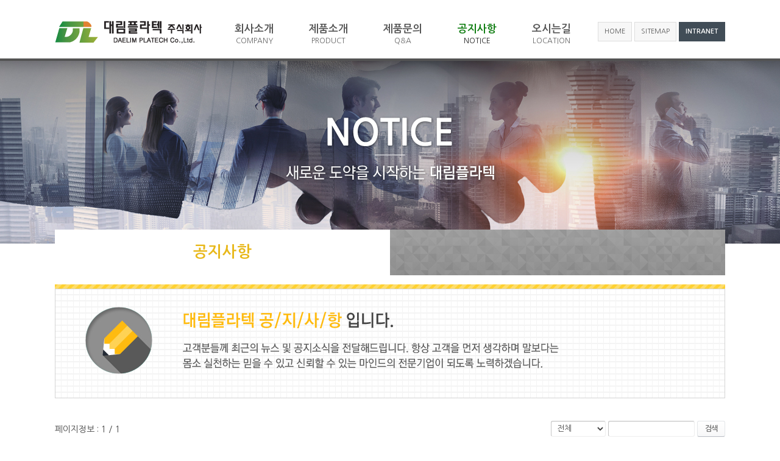

--- FILE ---
content_type: text/html; charset=UTF-8
request_url: http://dlpallet.com/sub/sub04_01.php
body_size: 8469
content:
<!DOCTYPE html>
<html lang="ko" class="no-js">
<head>
	<meta charset="utf-8">
	<meta http-equiv="X-UA-Compatible" content="IE=Edge">
	<meta name="viewport" id="viewport" content="width=1280px">
    <title>대림플라텍(주)</title>
	<meta name="subject" content="대림플라텍">
	<meta name="description" content="플라스틱 파렛트 전문 생산 기업. (일회용파렛트, 수출용파렛트, 중하중용 파렛트, 깔판, 파렛트, 사출성형) ">
	<meta name="keywords" content="대림플라텍, 파렛트, 일회용파렛트, 수출용파렛트, 팔레트, pallet, 파레트">

	<meta property="og:type" content="website">
	<meta property="og:title" content="대림플라텍">
	<meta property="og:description" content="플라스틱 파렛트 전문 생산 기업. (일회용파렛트, 수출용파렛트, 중하중용 파렛트, 깔판, 파렛트, 사출성형) ">
		<meta property="og:image" content="http://dlplatech.com/images/sns_link.png">
		<meta property="og:url" content="http://dlplatech.com/">

	<link rel="stylesheet" type="text/css" href="../css/style.css">
	<link rel="stylesheet" type="text/css" href="../css/jquery.bxslider.css">

    <script type="text/javascript" src="../js/jquery-1.11.1.min.js"></script>
    <script type="text/javascript" src="../js/jquery.easing.1.3.js"></script>
    <script type="text/javascript" src="../js/jquery.gnb.js"></script>
	<script type="text/javascript" src="../js/jquery.bxslider.js"></script>
	<script type="text/javascript" src="../js/printThis.js"></script>

	<script type="text/javascript" src="/fancybox/lib/jquery.mousewheel-3.0.6.pack.js"></script>
	<script type="text/javascript" src="/fancybox/source/jquery.fancybox.pack.js?v=2.1.5"></script>
	<link rel="stylesheet" type="text/css" href="/fancybox/source/jquery.fancybox.css?v=2.1.5" media="screen">

	<script type="text/javascript" src="../js/jquery.js"></script>
</head>
<body id="sub">
<div id="skipToContent">
		<a href="#contentArea">본문 바로가기</a>
		<a href="#gnb">주메뉴 바로가기</a>
</div>
<div id="wrapper"> 
	<!-- // header -->
    <div id="header">
		<div class="contain">
			<h1 class="sitelogo"><a href="../main/main.php"><img src="../images/common/logo.png" alt="대림플라텍 주식회사"></a></h1>			
			<div id="gnb" class="gnb">
				<h2 class="hide">주메뉴</h2>
				<ul>
					<li class="m1"><a href="../sub/sub01_01.php">회사소개<span>COMPANY</span></a>
						<div class="submenu">
							<ul>
								<li><a href="../sub/sub01_01.php">인사말</a></li>
								<li><a href="../sub/sub01_02.php">연혁</a></li>
								<li><a href="../sub/sub01_03.php">생산설비</a></li>
								<li><a href="../sub/sub01_04.php">인증서</a></li>
							</ul>
						</div>
					</li>
					<li class="m2"><a href="../sub/sub02_01.php?cat_no=1">제품소개<span>PRODUCT</span></a>
						<div class="submenu">
							<ul>
																<li><a href="/sub/sub02_01.php?cat_no=1">일회용 파렛트</a></li>
																<li><a href="/sub/sub02_01.php?cat_no=2">경하중용 파렛트</a></li>
																<li><a href="/sub/sub02_01.php?cat_no=3">중하중용 파렛트</a></li>
																<li><a href="/sub/sub02_01.php?cat_no=4">깔판용 파렛트</a></li>
																<!-- <li><a href="../sub/sub02_01.php">일회용 파렛트</a></li>
								<li><a href="../sub/sub02_01.php">경하중용 파렛트</a></li>
								<li><a href="../sub/sub02_01.php">중하중용 파렛트</a></li>
								<li><a href="../sub/sub02_01.php">깔판용 파렛트</a></li> -->
								<li><a href="../sub/sub02_02.php">사용상 주의사항</a></li>
							</ul>
						</div>
					</li>
					<li class="m3"><a href="../sub/sub03_01.php">제품문의<span>Q&amp;A</span></a>
						<div class="submenu">
							<ul>
								<li><a href="../sub/sub03_01.php">이메일 문의</a></li>
								<li><a href="../sub/sub03_02.php">게시판 문의</a></li>
							</ul>
						</div>
					</li>
					<li class="m4"><a href="../sub/sub04_01.php">공지사항<span>NOTICE</span></a>
						<div class="submenu">
							<ul>
								<li><a href="../sub/sub04_01.php">공지사항</a></li>
							</ul>
						</div>
					</li>
					<li class="m5"><a href="../sub/sub05_01.php">오시는길<span>LOCATION</span></a>
						<div class="submenu">
							<ul>
								<li><a href="../sub/sub05_01.php">지도</a></li>
								<li><a href="../sub/sub05_02.php">약도</a></li>
							</ul>
						</div>
					</li>					
				</ul>
			</div>
			<script type="text/javascript">
				jQuery(document).ready(function(){	
					jQuery('#gnb').gnb({ d1 : 4 });
				});
			</script>
			<div class="util">
				<a href="../main/main.php">HOME</a></li>
				<a href="../sub/sitemap.php" class="regis">SITEMAP</a>	
				<a href="/intranet/board.php" class="intra">INTRANET</a>
			</div>
		</div>
	</div>
	<!-- header //-->
    
    <hr><div class="sub-visual"><img src="../images/common/sub_visual4.jpg" alt=""></div>
<div id="container">	
	<div id="contentArea">
		<div id="lnb">
	<ul>
		<li class="active"><a href="../sub/sub04_01.php">공지사항</a></li>
	</ul>
</div>		<div class="real-cont">
			
			<!--// content -->
			<div class="mgb30"><img src="../images/sub/notice.jpg" alt=""></div>
			<style link rel="/css/style.css"></style>

<div class="board-search"> 
	<div class="total-page">페이지정보 : 1 / 1 </div> 
    <div class="search">
        <form name="form1" method="get" action="/sub/sub04_01.php"> 
		<input type="hidden" name="boardid" value="notice">
		<input type="hidden" name="category" value="">
        	<label for="bbsOption" class="hide">검색옵션</label>
            <select name="sw" id="bbsOption" class="select">
              <option value='a'>전체</option>
			  <option value='s'>제목</option>
			  <option value='c'>내용</option>
			  <option value='n'>작성자</option>
            </select>
            <label for="keyword" class="hide">search_word</label>
        	<input type="text" name="sk" id="keyword" value="" class="input" title="검색어" /> 
			<button type="submit" class="btn btn-pack">검색</button>
        </form>
    </div>
</div>

<div class="board-list">
	<table summary="이 표는 질문과답변 목록이 번호, 제목, 등록일, 조회로 구성되어 있습니다.">
		<caption>질문과답변 목록</caption>
		<colgroup>
			<col width="80">
			<col>
			<col width="120">
			<col width="100">
		</colgroup>
		<thead>
			<tr>
				<th scope="col">번호</th>
				<th scope="col">제목</th>
				<th scope="col">등록일</th>
				<th scope="col">조회</th>
			</tr>
		</thead>
		<tbody>
	    		<tr>
			<td scope="row">1</td>
			<td class="subject">&nbsp;
			<a href="/sub/sub04_01.php?boardid=notice&mode=view&idx=1&sk=&sw=&offset=&category=" title="사명변경에 따른 홈페이지 개편안내">사명변경에 따른 홈페이지 개편안내</a> </a>
						</td>
			<!-- <td class="name">admin</td> -->
			<td class="date">2017.03.07</td>
			<td class="hit">15,046</td>
		</tr>
			  </tbody>
	</table>
</div>


<div class="paginate">
    <a class='direction first disabled' href='#'><span>처음페이지</span></a><a class='direction prev disabled' href="/sub/sub04_01.php?boardid=notice&sk=&sw=&category=&offset="><span>이전페이지</span></a> <strong>1</strong> <a href='#' class='direction next disabled'><span>다음페이지</span></a><a class='direction last disabled' href='#'><span>마지막페이지</span></a></div>
						<!-- content //-->

		</div>
	</div>
</div>

	
	<hr>

    <!--// footer -->
    <div id="footer">
		<h2 class="hide">하단영역</h2>
		<div class="contain">			
			<div class="f-comp">
				<strong>대림플라텍 주식회사</strong>&nbsp;&nbsp;경기도 화성시 우정읍 버들로 899-87&nbsp;&nbsp;TEL: 031-351-9957&nbsp;&nbsp;FAX: 031-351-6357
			</div>
			<div class="f-copy">
				COPYRIGHT &copy; 2017 <em>DLPLATECH.COM</em>&nbsp;&nbsp;ALL RIGHTS RESERVED.<br>
				<span style="opacity:0"><a href="http://www.website.co.kr" target="_blank" style="opacity:0">홈페이지제작 웹사이트</a><a href="https://blog.naver.com/websitecokr" target="_blank" style="opacity:0">blog</a></span>
			</div>
		</div>
    </div>
    <!-- footer //-->

</div>
</body>
</html>

--- FILE ---
content_type: text/css
request_url: http://dlpallet.com/css/style.css
body_size: 225
content:
@charset "utf-8";

@import url(http://fonts.googleapis.com/earlyaccess/nanumgothic.css);
@import url("basic.css");
@import url("layout.css");
@import url("board.css");
@import url("doc.css");
@import url("member.css");

--- FILE ---
content_type: text/css
request_url: http://dlpallet.com/css/layout.css
body_size: 5150
content:
@charset "utf-8";
/* layout.css는 전체적인 레이아웃 스타일을 정의합니다. */

#skipToContent a {z-index:100000;position:absolute;top:0;left:0;width:1px;height:1px;font-size:0;line-height:0;overflow:hidden}
#skipToContent a:focus, 
#skipToContent a:active {width:200px;height:50px;background:#21272e;color:#fff;font-size:14px;font-weight:bold;text-align:center;text-decoration:none;line-height:50px}

.contain {*zoom:1; width:1100px; margin:0 auto;}
.contain:after {content:" "; display:block; clear:both;}

/* header */
#header {position:relative; width:100%; height:100px; background:url("../images/common/top_bg.jpg") 0 0 repeat-x; z-index:100;}
#header .contain {position:relative;}
.sitelogo {position:absolute; top:34px; left:0; display:inline; z-index:10;}
#gnb {margin:0 210px 0 266px; padding-top:21px;}
#gnb > ul {*zoom:1;}
#gnb > ul:after {content:" "; display:block; clear:both;}
#gnb > ul > li {float:left; position:relative; height:73px;}
#gnb > ul > li > a {display:block; color:#555; height:45px; padding:14px 29px; font-size:17px; font-weight:700; line-height:25px; text-align:center; vertical-align:top; text-decoration:none;}
#gnb > ul > li > a > span {display:block; color:#666; font-size:12px; font-weight:400; line-height:15px;}
#gnb > ul > li.active > a {color:#0f7d11;}
#gnb > ul > li.active > a > span {color:#222;}
#gnb .submenu {display:none; position:absolute; top:63px; left:50%; width:170px; margin-left:-85px; padding:10px 0; background:#fff;}
#gnb .submenu ul li a {display:block; padding:6px 5px; color:#666; vertical-align:top; text-align:center; font-size:14px; line-height:18px; text-decoration:none;}
#gnb .submenu ul li a:hover {color:#000; font-weight:700;}
.util {position:absolute; top:36px; right:0;}
.util a {float:left; display:block; margin-left:4px; padding:0 10px; color:#555; text-decoration:none; vertical-align:top; font-size:11px; line-height:30px; background:#f7f7f7; border:1px solid #ddd;}
.util a.intra {color:#fff; font-weight:700; background:#414d57; border-color:#414d57;}

/* main */
.main-visual {position:relative; width:100%; min-width:1100px; height:700px; overflow:hidden;}
.main-visual .inner {position:absolute; top:0; left:50%; width:1920px; height:700px; margin-left:-960px;}
.main-visual .inner .btn {position:absolute; top:429px; left:50%; margin-left:-20px;}
.main-visual .cnt {position:absolute; top:194px; left:50%; margin-left:-548px; z-index:100;}
.main-visual .pager {position:relative; height:224px;}
.main-visual .pager a {position:absolute; width:140px; height:104px; font-size:0; line-height:0; text-indent:-999px; overflow:hidden; background-repeat:no-repeat; background-position:0 0;}
.main-visual .pager .p1 {top:0; left:0; background-image:url("../images/main/slide_m1_off.png");}
.main-visual .pager .p2 {top:0; left:148px; background-image:url("../images/main/slide_m2_off.png");}
.main-visual .pager .p3 {top:0; left:296px; height:216px; background-image:url("../images/main/slide_m3_off.png");}
.main-visual .pager .p4 {top:112px; left:0; background-image:url("../images/main/slide_m4_off.png");}
.main-visual .pager .p5 {top:112px; left:148px; background-image:url("../images/main/slide_m5_off.png");}
.main-visual .pager .p1.active {background-image:url("../images/main/slide_m1_on.png");}
.main-visual .pager .p2.active {background-image:url("../images/main/slide_m2_on.png");}
.main-visual .pager .p3.active {background-image:url("../images/main/slide_m3_on.png");}
.main-visual .pager .p4.active {background-image:url("../images/main/slide_m4_on.png");}
.main-visual .pager .p5.active {background-image:url("../images/main/slide_m5_on.png");}

/* sub page */
.sub-visual {position:relative; width:100%; min-width:1100px; height:300px; overflow:hidden;}
.sub-visual img {position:absolute; top:0; left:50%; margin-left:-960px;}

#lnb {position:absolute; top:-23px; left:0; width:100%; height:75px; background:url("../images/common/lnb_bg.jpg") 0 0 no-repeat; z-index:50;}
#lnb ul {*zoom:1;}
#lnb ul:after {content:" "; display:block; clear:both;}
#lnb ul li {float:left; display:table; max-width:50% !important; height:75px; background:url("../images/common/lnb_line.png") 0 0 repeat-y;}
#lnb ul li:first-child {background-image:none;}
#lnb ul li a {display:table-cell; width:100%; height:100%; text-decoration:none; text-align:center; vertical-align:middle; color:#fff; font-size:25px; font-weight:700; line-height:1.3em;}
#lnb ul li.active a {background:#fff; color:#e8b81a;}
#lnb.lnb-product ul li.active:nth-child(2) a {color:#76b2b1;}
#lnb.lnb-product ul li.active:nth-child(3) a {color:#06b509;}
#lnb.lnb-product ul li.active:nth-child(4) a {color:#1cbcf7;}

#contentArea {position:relative; width:1100px; margin:0 auto; padding:67px 0;}
.real-cont {min-height:340px; _height:340px;}

/* footer */
#footer {padding:34px 0; text-align:center; font-size:13px; line-height:20px; background:#e5e5e5; clear:both;}
#footer address {font-style:normal;}
.f-comp {color:#555;}
.f-comp strong {color:#333;}
.f-copy {color:#848484;}
.f-copy em {color:#333; font-style:normal;}

--- FILE ---
content_type: text/css
request_url: http://dlpallet.com/css/board.css
body_size: 18107
content:
@charset "utf-8";

dl,dt,dd{margin:0;padding:0}
table caption {visibility:hidden; overflow:hidden; width:0; height:0; margin:0; padding:0; font:0/0 Arial;}

/* 카테고리 */
.board-category {margin:0 0 14px; padding:18px 12px; font-size:14px; border:4px solid #e8e8e8;}
.board-category a {margin:0 13px;}
.board-category a.active {color:#0068b7; font-weight:700;}

/* 검색 */
.board-search {*zoom:1; max-width:1100px; margin:0 auto 10px;}
.board-search:after {content:" "; display:block; clear:both;}
.board-search .total-page {float:left; line-height:28px;}
.board-search .total-page strong {color:#ff6000;}
.board-search .search {float:right; text-align:right;}
.board-search .search * {vertical-align:top;}
.board-search .search .select {width:90px;}
.board-search .search .input {width:130px;}
.board-search .search .btn {padding:0 12px;height:26px;line-height:24px;font-size:12px;font-weight:700;}

/* 리스트 */
.board-list {max-width:1100px; margin:0 auto;}
.board-list table {width:100%; border-collapse:collapse; border-spacing:0px;}
.board-list table thead th {height:46px; background:#555; border-bottom:1px solid #ccc; color:#eee; font-size:14px;}
.board-list table tbody td {padding:12px 0; border-bottom:1px solid #ccc; text-align:center; font-size:14px; line-height:20px; color:#767676;}
.board-list table tbody td.no {font-family:Tahoma; font-size:13px; color:#999;}
.board-list table tbody td.subject {text-align:left; padding-left:10px;}
.board-list table tbody td.name {font-weight:700;}
.board-list table tbody td.date,
.board-list table tbody td.hit {font-family:Tahoma; font-size:13px; color:#999;}
.board-list table tbody td img {vertical-align:middle;}
.board-list table tbody td a {text-decoration:none;}
.board-list table tbody tr:hover td {background-color:#fafafa;}
.board-list .label {display:inline-block;zoom:1;*display:inline;color:#fff;background:#ff6000;font-family:"Nanum Gothic";font-weight:700;padding:0 4px;border-radius:2px;}
.board-list .comment {color:#ff6000;font-family:Tahoma;font-size:11px;}

.gallery-list {*zoom:1;max-width:1100px; padding-top:20px; border-top:3px solid #1b436a; border-bottom:1px solid #ccc; margin:0 auto; overflow:hidden;}
.gallery-list:after {content:" "; display:block; clear:both;} 
.gallery-list ul{float:left; margin-left:-20px;}
.gallery-list ul li {float:left; display:inline; width:260px; height:253px; text-align:center; color:#777; font-size:14px; line-height:1.5em; margin:0 0 0 20px; overflow:hidden;}
.gallery-list ul li a {display:inline-block; color:#222; font-size:15px;}
.gallery-list ul li .thumb {width:258px; height:171px; border:1px solid #eee; line-height:0; overflow:hidden; margin-bottom:10px;}

.news-list {max-width:1100px; margin:0 auto; border-top:3px solid #1b436a;}
.news-list ul li {*zoom:1; padding:20px 0 20px 230px; border-bottom:1px solid #ccc;}
.news-list ul li:after {content:" "; display:block; clear:both;}
.news-list ul li .thumb {float:left; margin-left:-210px;}
.news-list ul li dl {position:relative;}
.news-list ul li dl dt {padding:2px 75px 2px 0; font-size:15px; font-weight:700; color:#222; line-height:25px;}
.news-list ul li dl dt a {color:#222;}
.news-list ul li dl dd {padding:5px 0; font-size:14px; line-height:20px; color:#555;}
.news-list ul li dl dd.date {position:absolute; top:0; right:0; color:#666; font-size:13px;}
.news-list ul li img {vertical-align:middle;}

.event-list {max-width:1100px; margin:0 auto; border-top:1px solid #ccc;}
.event-list ul li {*zoom:1; padding:20px 10px 20px 320px; border-bottom:1px solid #ccc;}
.event-list ul li:after {content:" "; display:block; clear:both;}
.event-list ul li .thumb {float:left; margin-left:-320px;}
.event-list ul li dl dt {font-size:16px; font-weight:700; line-height:22px; padding:3px 0;}
.event-list ul li dl dt a {color:#333;}
.event-list ul li dl dd {padding:7px 0;}
.event-list ul li img {vertical-align:middle;}

.faq {max-width:1100px; margin:0 auto; border-top:2px solid #666;}
.faq dl {border-bottom:1px solid #ccc;}
.faq dt {height:34px; line-height:34px; font-weight:bold; border-top:1px solid #ccc;}
.faq dt a {display:block; color:#333; background:url('/images/bbs/faq_q.png') 11px 50% no-repeat; padding:0 0 0 70px; text-decoration:none;}
.faq dd {display:none; border-top:1px dotted #ccc; background:#f7f7f7 url('/images/bbs/faq_a.png') 11px 12px no-repeat; padding:10px 20px 20px 70px;}

.calendar {max-width:1100px; margin:0 auto;}
.calendar .head {position:relative; height:60px; text-align:center;}
.calendar .head span {font-size:35px; letter-spacing:-1px; color:#333; line-height:normal; margin:0 auto;}
.calendar .head .btn {position:absolute; top:15px; display:inline-block; height:22px; font-size:14px; line-height:22px; color:#343434; text-decoration:none;}
.calendar .head .btn:hover {color:#888;}
.calendar .head .btn-prev {left:0; background:url('/images/bbs/cal_bt_prev.png') 0 0 no-repeat; padding-left:30px;}
.calendar .head .btn-next {right:0; background:url('/images/bbs/cal_bt_next.png') 100% 0 no-repeat; padding-right:30px;}
.calendar .body {width:100%; margin:0 auto;}
.calendar .body table {width:100%; border-collapse:collapse; border-spacing:0px;}
.calendar .body table thead th {height:40px; font-size:14px; color:#777; border:1px solid #ccc;
	background:#f8f8f9;
	background:-webkit-linear-gradient(top, #ffffff 0%, #f8f8f9 100%);
	background:-moz-linear-gradient(top, #ffffff 0%, #f8f8f9 100%);
	background:-ms-linear-gradient(top, #ffffff 0%, #f8f8f9 100%);
	background:-o-linear-gradient(top, #ffffff 0%, #f8f8f9 100%);
	background:linear-gradient(top, #ffffff 0%, #f8f8f9 100%);
}
.calendar .body table thead th.sun {color:#f20000;}
.calendar .body table thead th.week {color:#777;}
.calendar .body table thead th.sat {color:#0073cb;}
.calendar .body table tbody td {padding:8px; height:80px; vertical-align:top; border:1px solid #ccc;}
.calendar .body table tbody td:hover {
	background:#fafafa;
	background:-webkit-linear-gradient(top, #ffffff 0%, #f8f8f9 100%);
	background:-moz-linear-gradient(top, #ffffff 0%, #f8f8f9 100%);
	background:-ms-linear-gradient(top, #ffffff 0%, #f8f8f9 100%);
	background:-o-linear-gradient(top, #ffffff 0%, #f8f8f9 100%);
	background:linear-gradient(top, #ffffff 0%, #f8f8f9 100%);
}
.calendar .body table tbody td .day {height:18px; font-size:12px; font-weight:700; line-height:normal; padding-bottom:4px;}
.calendar .body table tbody td.sun .day {color:#f20000;}
.calendar .body table tbody td.week .day {color:#999;}
.calendar .body table tbody td.sat .day {color:#0073cb;}
.calendar .body table tbody td ul li {color:#999; padding:4px 0; font-size:12px; line-height:16px;}

/* 글작성 */
.board-write {max-width:1100px; border-top:3px solid #535353; border-bottom:1px solid #aaa; padding:5px 0; margin:0 auto;}
.board-write .group {position:relative; padding:6px 0 6px 100px; font-size:13px; line-height:26px; border-top:1px solid #eee; overflow:hidden;}
.board-write .group.first {border-top:0;}
.board-write .group.content {padding-left:0;}
.board-write .group img {vertical-align:middle;}
.board-write .title {position:absolute; left:10px; top:6px; width:95px; font-weight:700; color:#333;}
.board-write .files_table {width:100%; border-collapse:collapse; border-spacing:0px;}
.board-write .files_table td {padding:0 0 5px 0;}
.board-write .files_table input[type=file]{margin-right:10px;}

/* 상세보기 */
.board-view {max-width:1100px; margin:0 auto;}
.board-view .head {border-top:3px solid #535353;}
.board-view .head .tit {color:#333; font-size:14px; line-height:1.3em; padding:10px 10px; background:#f7f7f7; border-bottom:1px solid #eee;}
.board-view .head .info {*zoom:1; padding:10px 10px; color:#767676; font-size:12px; line-height:normal; border-bottom:1px solid #ccc;}
.board-view .head .info:after {content:" "; display:block; clear:both;}
.board-view .head .info .name {float:left;}
.board-view .head .info .date {float:left; border-left:1px solid #dedede; padding-left:10px; margin-left:10px;}
.board-view .head .info .hit {float:right;}
.board-view .head .info .hit strong {margin-right:5px;}
.board-view .head .info strong {color:#333;}
.board-view .head .files {position:relative; text-align:right; padding:10px 0 0; font-size:13px;}
.board-view .head .files > a {text-decoration:none;}
.board-view .head .files .ico-down {vertical-align:middle; margin-left:4px;}
.board-view .head .files .num {color:#ff4e00;}
.board-view .head .files .fileLayer {display:none; position:absolute; top:32px; right:0; text-align:left; font-size:12px; line-height:24px; border:1px solid #f0f0f0; background:#f7f7f7; padding:9px 29px 9px 11px; z-index:5;}
.board-view .head .files .fileLayer a {display:block; text-decoration:none;}
.board-view .head .files .fileLayer .divClose {position:absolute; display:inline-block; top:5px; right:5px; line-height:0;}
.board-view .body {padding:20px 10px; font-size:13px; border-bottom:1px solid #ccc;}

/* 이전글,다음글 */
.prev_next {max-width:1100px; margin:0 auto; padding:3px 0; font-size:13px; border-top:1px solid #ccc; border-bottom:1px solid #ccc;}
.prev_next dl {width:100%; padding:6px 0 6px 0; overflow:hidden; clear:both;}
.prev_next dt {float:left; color:#333; padding:0 20px 0 10px; margin-right:20px;}
.prev_next .prev {border-bottom:1px solid #eee;}
.prev_next .prev dt {background: url('/images/bbs/arrow_up.gif') 100% 50% no-repeat;}
.prev_next .next dt {background: url('/images/bbs/arrow_down.gif') 100% 50% no-repeat;}

/* 버튼 */
.buttons {*zoom:1; max-width:1100px; margin:15px auto;}
.buttons:after {content:" "; display:block; clear:both;}
.buttons .cen {text-align:center;}
.buttons .cen input[type=submit],.buttons .cen input[type=cancel],.buttons .cen button {*margin:0 2px;}
.buttons .fr {float:right;}
.buttons .fl {float:left;}
.buttons a {text-decoration:none;}
.buttons a,.buttons input {vertical-align:top;}

.btn-pack {display:inline-block;overflow:visible;position:relative;margin:0;padding:0 10px;color:#767676;letter-spacing:-1px;text-decoration:none !important;vertical-align:top;white-space:nowrap;cursor:pointer;
	border:1px solid #e4e7e9; border-bottom-color:#bbbfc8; outline:0; border-radius:3px;
	box-sizing: border-box; -webkit-box-sizing: border-box; -moz-box-sizing: border-box;
	box-shadow:inset 0px -1px 0px #fff,0px 1px 1px #f0f0f0;
	background:#ffffff;	
	background:-webkit-linear-gradient(top, #ffffff 0%, #f8f8f9 100%);
	background:-moz-linear-gradient(top, #ffffff 0%, #f8f8f9 100%);
	background:-ms-linear-gradient(top, #ffffff 0%, #f8f8f9 100%);
	background:-o-linear-gradient(top, #ffffff 0%, #f8f8f9 100%);
	background:linear-gradient(top, #ffffff 0%, #f8f8f9 100%);

}
.btn-pack.focus {
	color:#fff;	
	border:1px solid #f0522d; border-bottom-color:#f0522d;
	box-shadow:inset 0px -1px 0px #f0522d,0px 1px 1px #f0f0f0;
	background:#fb9d5c;
	background:-webkit-linear-gradient(top, #fb9d5c 0%, #fc6b40 100%);
	background:-moz-linear-gradient(top, #fb9d5c 0%, #fc6b40 100%);
	background:-ms-linear-gradient(top, #fb9d5c 0%, #fc6b40 100%);
	background:-o-linear-gradient(top, #fb9d5c 0%, #fc6b40 100%);
	background:linear-gradient(top, #fb9d5c 0%, #fc6b40 100%);
}
.btn-pack.dark {
	color:#fff;	
	border:1px solid #676767; border-bottom-color:#4c4c4c;
	box-shadow:inset 0px -1px 0px #6b6b6b,0px 1px 1px #f0f0f0;
	background:#7d7d7d;
	background:-webkit-linear-gradient(top, #7d7d7d 0%, #6b6b6b 100%);
	background:-moz-linear-gradient(top, #7d7d7d 0%, #6b6b6b 100%);
	background:-ms-linear-gradient(top, #7d7d7d 0%, #6b6b6b 100%);
	background:-o-linear-gradient(top, #7d7d7d 0%, #6b6b6b 100%);
	background:linear-gradient(top, #7d7d7d 0%, #6b6b6b 100%);
}
.btn-pack.medium {height:26px;padding:0 13px;line-height:24px;font-size:12px;font-weight:700;}
.btn-pack.large {height:32px;padding:0 18px;line-height:30px;font-size:14px;font-weight:700;}
.btn-pack.xlarge {height:38px;padding:0 23px;line-height:36px;font-size:16px;font-weight:700;}
.btn-pack.small {height:21px;padding:0 10px;line-height:19px;font-size:11px;}
.btn-pack.comment {width:110px; height:62px;padding:0;line-height:60px;font-size:18px;font-weight:400;}
.btn-pack:hover,
.btn-pack:active,
.btn-pack:focus{color:#000}
.btn-pack.focus:hover,
.btn-pack.focus:active,
.btn-pack.focus:focus{color:#fff}
.btn-pack.dark:hover,
.btn-pack.dark:active,
.btn-pack.dark:focus{color:#fff}
input.btn-pack.medium ,button.btn-pack.medium {*height:28px;}
input.btn-pack.large ,button.btn-pack.large {*height:34px;}
input.btn-pack.xlarge ,button.btn-pack.xlarge {*height:40px;}
input.btn-pack.small ,button.btn-pack.small {*height:23px;}
.btn-list {display:inline-block;zoom:1;*display:inline;width:200px;height:47px;vertical-align:middle;text-decoration:none;text-align:center;color:#ccc;font-size:15px;font-weight:700;line-height:47px;background:url("/images/bbs/btn_list.gif") 0 0 no-repeat;}

/* 페이지목록 */
.paginate {margin:20px 0;text-align:center;line-height:normal;}
.paginate a,  
.paginate strong{display:inline-block;zoom:1;*display:inline;position:relative;width:25px;height:25px;border:1px solid #ddd;margin:0;padding:0;font-weight:700;font-size:13px;line-height:25px;letter-spacing:-1px;color:#777;background-color:#fff;text-decoration:none;vertical-align:middle;border-radius:2px;}  
.paginate a:hover,  
.paginate a:active,  
.paginate a:focus{background-color:#f8f8f8;}  
.paginate strong{color:#ff6000;border:1px solid #ff6000;}  
.paginate a.direction{padding:0; background-image:url('/images/bbs/paginate.gif'); background-repeat:no-repeat;}
.paginate a.direction span {font-size:0;line-height:0;text-indent:-999px;}
.paginate a.direction.first {background-position:0 50%;}
.paginate a.direction.prev {background-position:-25px 50%;margin-right:10px;}
.paginate a.direction.next {background-position:-50px 50%;margin-left:10px;}
.paginate a.direction.last {background-position:-75px 50%;}
.paginate a.direction.disabled {cursor:not-allowed;opacity:.4;filter:alpha(opacity=40);}
.paginate a.direction.disabled:hover,
.paginate a.direction.disabled:active,  
.paginate a.direction.disabled:focus{background-color:#fff;} 

/* 코멘트 */
.comment-area {max-width:1060px; margin:20px auto 0; padding:20px; background:#f7f7f7;}
.comment-list li {position:relative; padding:10px; border-bottom:1px dotted #ccc;}
.comment-list li .info .name {font-size:13px; font-weight:700; color:#333;}
.comment-list li .info .date {font-size:11px; font-family:Tahoma; color:#767676; margin:0 4px;}
.comment-list li .txt {color:#555; font-size:13px; line-height:18px; padding:4px 0 0 0;}
.comment-list li .controll {position:absolute; top:10px; right:10px; font-size:11px; color:#dddddd;}
.comment-list li .controll a {color:#767676; margin:0 4px;}
.comment-write .write {position:relative; height:70px; padding:0 120px 0 0;}
.comment-write .write textarea {width:99%; height:50px; background:#fff; border:1px solid #ccc; overflow-y:auto;}
.comment-write .btn {position:absolute; top:0; right:0;}

/* 비밀번호 */
.board-password {width:460px; text-align:center; margin:0 auto; background:url('/images/bbs/notice.png') 50% 22px no-repeat; padding:90px 10px 40px; border:7px solid #eee; border-radius:12px;}
.board-password dl dt {color:#333; font-size:16px; font-weight:700; padding-bottom:20px;}
.board-password dl dd label {color:#666; font-size:13px; font-weight:700; margin-right:10px;}

/* 문의 */
.mailform {position:relative; padding:0 0 0 180px; border-top:2px solid #444; border-bottom:1px solid #b8b8b8;}
.mailform .title {position:absolute; top:0; left:0; width:150px; height:100%; text-align:center; color:#d19f10; font-size:18px; font-weight:700; background:#faf7ed;}
.mailform .title p {position:absolute; top:50%; left:0; width:100%; margin-top:-22px;}
.mailform table {width:100%; border-collapse:collapse; border-spacing:0px;}
.mailform table tbody th {padding:15px 10px; height:32px; border-top:1px solid #d6d6d6; text-align:left; font-size:15px; color:#444;}
.mailform table tbody td {padding:15px 20px; border-top:1px solid #d6d6d6; font-size:15px; color:#666;}
.mailform table tr:first-child th,
.mailform table tr:first-child td {border-top:0;}
.mailform img {vertical-align:middle;}
.mailform .contact {color:#d19f10; font-size:18px; font-weight:700;}
.mailform .input {height:32px; padding:2px 10px; font-size:15px; font-weight:700; color:#666; line-height:24px; border-radius:0; box-shadow:none; border:2px solid #ccc; box-sizing: border-box; -webkit-box-sizing: border-box; -moz-box-sizing: border-box;}
.mailform .select {height:32px; padding:2px; text-indent:8px; font-size:15px; font-weight:700; color:#666; line-height:24px; border-radius:0; box-shadow:none; border:2px solid #ccc; box-sizing: border-box; -webkit-box-sizing: border-box; -moz-box-sizing: border-box;}
.mailform .textarea {padding:2px 10px; font-size:15px; font-weight:700; color:#666; line-height:24px; border-radius:0; box-shadow:none; border:2px solid #ccc; box-sizing: border-box; -webkit-box-sizing: border-box; -moz-box-sizing: border-box;}
.form-agree {position:relative; margin-top:25px; margin-bottom:30px;}
.form-agree .btn {position:absolute; top:0; right:0; font-size:14px; color:#4e4840;}
.form-agree dt {font-size:14px; color:#333; line-height:normal;}
.form-agree dd {padding:8px 0 0 0; color:#666; font-size:13px;}
.form-agree .scroll_box {height:80px; border:1px solid #ccc; font-size:13px; line-height:22px; background:#f7f7f7; color:#666; padding:10px; overflow:auto;}

/* 제품 */
.product-top {margin-bottom:40px;}
.product-top img {vertical-align:top;}
.product-list ul {*zoom:1;}
.product-list ul:after {content:" "; display:block; clear:both;}
.product-list ul li {float:left; width:50%; margin-bottom:90px;}
.product-list ul li:nth-child(2n+1) {clear:left;}
.product-list ul li img {vertical-align:top;}
.product-list ul li .zoom-area {text-align:center; margin-bottom:8px;}

--- FILE ---
content_type: text/css
request_url: http://dlpallet.com/css/doc.css
body_size: 1388
content:
@charset "utf-8";
/* doc.css는 디자인페이지 스타일을 정의합니다. */

.map {position:relative;}
.map img {vertical-align:top;}
.map .print {position:absolute; bottom:10px; right:10px;}

.equipment {padding:0 10px;}
.equipment img {vertical-align:top;}
.equipment .wrap {height:540px; overflow:hidden;}
.equipment .wrap .slider {float:left; width:810px;}
.equipment .wrap .pager {float:left; width:270px;}
.equipment .wrap .pager a {display:block; position:relative;}
.equipment .wrap .pager a.active:after {content:" "; position:absolute; top:0; right:0; bottom:0; left:0; border:4px solid #e8b81a;}

/* 사이트맵 */
.sitemap {*zoom:1; padding:30px 0 0;}
.sitemap:after {content:" "; display:block; clear:both;}
.sitemap dl {float:left; display:inline; width:190px; margin:0 15px 0;}
.sitemap dl dt {border:1px solid #ddd; background:#f4f4f4; line-height:38px; text-align:center; font-weight:400; font-size:15px; color:#333; margin:0 0 5px 0;}
.sitemap dl dd {border-bottom:1px dotted #ccc;}
.sitemap dl dd a {display:block; padding:8px 0 8px 23px; color:#666; font-size:13px; line-height:16px; background:url("../images/sub/dot.gif") 10px 12px no-repeat;}
.sitemap dl dd ul {background:#eee; padding:8px 0;}
.sitemap dl dd ul li a {background:none; font-size:11px; letter-spacing:-1px; line-height:18px; padding:0 0 0 15px; text-decoration:none;}

--- FILE ---
content_type: text/css
request_url: http://dlpallet.com/css/member.css
body_size: 6175
content:
@charset "utf-8";

/* 로그인 */
.login-area {width:600px; margin:0 auto; padding-top:30px;}
.login-area .login-txt {padding:0 0 10px 17px;}
.login-area .login-box {*zoom:1; padding:50px 25px; border:3px solid #eee; border-radius:20px;
	background:#ffffff;
	filter: progid:DXImageTransform.Microsoft.gradient(startColorstr=#ffffff, endColorstr=#fafafa);
	background:-webkit-linear-gradient(top, #ffffff 0%, #fafafa 100%);
	background:-moz-linear-gradient(top, #ffffff 0%, #fafafa 100%);
	background:-ms-linear-gradient(top, #ffffff 0%, #fafafa 100%);
	background:-o-linear-gradient(top, #ffffff 0%, #fafafa 100%);
	background:linear-gradient(top, #ffffff 0%, #fafafa 100%);
}
.login-area .login-box:after {content:" "; display:block; clear:both;}
.login-area .login-box .tit {float:left; width:175px; padding-top:5px;}
.login-area .login-box .tit p {font-size:12px; font-weight:700; color:#aaa; line-height:16px;}
.login-area .login-box .tit h3 {font-size:22px; font-weight:700; color:#333; line-height:28px; letter-spacing:-1px;}
.login-area .login-box .form {float:left; width:330px; padding:0 0 0 25px; border-left:1px solid #eee;}
.login-area .login-box .form fieldset {position:relative; padding:0 80px 0 0;}
.login-area .login-box .form .group {padding:3px 0;}
.login-area .login-box .form .group label {display:inline-block;zoom:1;*display:inline;width:70px;height:26px;line-height:26px;font-weight:700;color:#666;}
.login-area .login-box .form .select {padding-left:2px;}
.login-area .login-box .form .btn-pack.login {position:absolute; top:3px; right:0; width:74px; height:58px; font-size:15px; font-weight:700;}
.login-area .not-member {width:330px; padding-top:17px;}
.login-area .not-member li {*zoom:1; height:26px; padding-top:3px; font-size:12px; line-height:26px; color:#888; overflow:hidden;}
.login-area .not-member li .txt {float:left;}
.login-area .not-member li .btn-pack {float:right; width:74px; padding:0; text-align:center;}


/* 회원정보 */
.join-area h3 {color:#333; font-size:15px; font-weight:700; line-height:normal;}
.join-area .box {padding:14px; height:150px; background:#fff; border:1px solid #d8d8d8; border-radius:5px; margin-top:7px; overflow:auto;}
.join-area .chk {margin:5px 0 30px 0; color:#767676;}
.join-area .form {margin-top:7px;}
.join-area .form table {width:100%; border-collapse:collapse; border-spacing:0px; border-top:1px solid #d8d8d8;}
.join-area .form table th {padding:9px 15px; height:26px; color:#666; font-size:13px; font-weight:700; text-align:left; background:#f9f9f9; border-bottom:1px solid #d8d8d8;}
.join-area .form table td {padding:9px 15px; font-size:13px; border-bottom:1px solid #d8d8d8;}
.join-area .form table td * {vertical-align:middle;}
.join-area .form table td .txt {color:#80838b; font-size:12px;}

.agree {color:#666; font-size:13px; line-height:1.6em;}
.agree h4 {font-size:14px; color:#444; margin:0 0 10px 0;}
.agree p {text-align:left; margin: 10px 0;}
.agree dl {padding: 0 0 20px 0;}
.agree dt {font-weight:bold;}
.agree li {padding: 0 0 0 6px;}
.agree .sub-law dt {font-weight:normal;}
.agree .policy-list {*zoom:1;}
.agree .policy-list:after {content:" "; display:block; clear:both;}
.agree .policy-list {padding:10px; background:#f9f9f9; border-top:1px solid #ddd; margin: 0 0 20px 0;}
.agree .policy-list li {float:left; width:45%; padding: 5px 15px 5px 15px; line-height:16px;}
.agree .policy-list span {color:#999999; font-size:11px;}
.agree .policy-list a {color:#666; font-size:11px;}
.agree .contact-info {*zoom:1; margin:20px 0;}
.agree .contact-info:after {content:" "; display:block; clear:both;}
.agree .contact-info li {float:left; width:220px; height:115px; border:1px solid #aaa; padding:5px 15px; margin:0 10px 0 0; text-indent:0;}


/* 아이디/비밀번호 찾기 */
.find-account {width:550px; margin:0 auto; padding:10px 0 20px;}
.find-account h3 {color:#333; font-size:17px; font-weight:700; line-height:normal; padding:0 0 0 17px;}
.find-account p {color:#767676; padding:0 0 0 17px;}
.find-account .cnt-box {padding:30px 60px; margin-top:7px; border:3px solid #eee; border-radius:20px;
	background:#ffffff;
	filter: progid:DXImageTransform.Microsoft.gradient(startColorstr=#ffffff, endColorstr=#fafafa);
	background:-webkit-linear-gradient(top, #ffffff 0%, #fafafa 100%);
	background:-moz-linear-gradient(top, #ffffff 0%, #fafafa 100%);
	background:-ms-linear-gradient(top, #ffffff 0%, #fafafa 100%);
	background:-o-linear-gradient(top, #ffffff 0%, #fafafa 100%);
	background:linear-gradient(top, #ffffff 0%, #fafafa 100%);
}
.find-account fieldset {position:relative; padding:0 80px 0 0;}
.find-account fieldset .group {padding:3px 0;}
.find-account fieldset .group label {display:inline-block;zoom:1;*display:inline;width:70px;height:26px;line-height:26px;font-weight:700;color:#666;}
.find-account fieldset .btn {position:absolute; top:3px; right:0; width:74px; height:58px; font-size:15px; font-weight:700;}

/* 회원탈퇴 */
.member-leave {width:520px; padding:15px; margin:30px auto; border:3px solid #eee; border-radius:20px;
	background:#ffffff;
	filter: progid:DXImageTransform.Microsoft.gradient(startColorstr=#ffffff, endColorstr=#fafafa);
	background:-webkit-linear-gradient(top, #ffffff 0%, #fafafa 100%);
	background:-moz-linear-gradient(top, #ffffff 0%, #fafafa 100%);
	background:-ms-linear-gradient(top, #ffffff 0%, #fafafa 100%);
	background:-o-linear-gradient(top, #ffffff 0%, #fafafa 100%);
	background:linear-gradient(top, #ffffff 0%, #fafafa 100%);
}
.member-leave .top {text-align:center; color:#767676; font-size:12px; line-height:18px; border-bottom:1px solid #eee; background:url('../images/bbs/notice.png') 50% 10px no-repeat; padding:80px 0 30px 0; margin-bottom:30px;}
.member-leave .top strong {color:#000; font-size:13px;}
.member-leave fieldset {width:400px; margin:0 auto; }
.member-leave fieldset p {margin-bottom:20px; color:#419bda;}
.member-leave fieldset .group {padding:3px 0;}
.member-leave fieldset .group label {display:inline-block;zoom:1;*display:inline;width:90px;height:26px;line-height:26px;font-weight:700;color:#666;}

--- FILE ---
content_type: application/javascript
request_url: http://dlpallet.com/js/jquery.js
body_size: 3067
content:
jQuery(document).ready(function(){
	// 타이틀 변환
	var replaceTitle = jQuery('#lnb li.active a').text();
	arrTitle = jQuery('#lnb li.active a').text();
	if(replaceTitle==''){
	}else{
		document.title=arrTitle + " | " + "대림플라텍";
	};

	// 마우스오버시 이미지 변환
	jQuery("img.rollover").mouseover(function(){
		jQuery(this).attr("src",jQuery(this).attr("src").replace(/^(.+)(\.[a-z]+)$/, "$1_on$2"));
	}).mouseout(function(){
		jQuery(this).attr("src",jQuery(this).attr("src").replace(/^(.+)_on(\.[a-z]+)$/, "$1$2"));
	});


	// 텝
	jQuery(".tab-content").hide();
	jQuery("ul.tabs>li:first").addClass("active").show(); 	
	jQuery(".tab-content:first").show();

	jQuery("ul.tabs>li").click(function(e) {
		e.preventDefault();
		jQuery("ul.tabs>li").removeClass("active");
		jQuery(this).addClass("active");
		jQuery(".tab-content").hide();		
		
		jQuery("ul.tabs>li").find('img').attr("src" ,function(iIndex,sSrc){
			return sSrc.replace('_on.gif', '_off.gif');
		});

		jQuery("ul.tabs>li.active").find('img').attr("src",function(iIndex,sSrc){
			return sSrc.replace('_off.gif', '_on.gif');
		});
		
		var activeTab = jQuery(this).find("a").attr("href");
		jQuery(activeTab).fadeIn();
		return false;
	});

	// 슬라이드
	var slider = jQuery('#mainSlide').bxSlider({
		mode: "fade",
		auto: true,
		pause: 4000,
		controls: false,
		pager: false,
		onSliderLoad: function(currentIndex) {
			jQuery("#bx-pager a").eq(currentIndex).addClass("active");			
		},
		onSlideBefore: function($slideElement, oldIndex, newIndex) {
			jQuery("#bx-pager a").eq(oldIndex).removeClass("active");
			jQuery("#bx-pager a").eq(newIndex).addClass("active");
		}
	});

	jQuery('#bx-pager a').mouseenter(function () {
		var i = jQuery(this).data('slide-index');
		slider.goToSlide(i);
		slider.stopAuto();
		slider.startAuto();
	});

	var slider2 = jQuery('#equSlide').bxSlider({
		mode: "fade",
		auto: true,
		pause: 4000,
		controls: false,
		pager: false,
		onSliderLoad: function(currentIndex) {
			jQuery("#equPager a").eq(currentIndex).addClass("active");			
		},
		onSlideBefore: function($slideElement, oldIndex, newIndex) {
			jQuery("#equPager a").eq(oldIndex).removeClass("active");
			jQuery("#equPager a").eq(newIndex).addClass("active");
		}
	});

	jQuery('#equPager a').mouseenter(function () {
		var i = jQuery(this).data('slide-index');
		slider2.goToSlide(i);
		slider2.stopAuto();
		slider2.startAuto();
	});

	// fancybox
	jQuery(".zoom").fancybox({
		padding     : 0,
		margin      : 50,
		fitToView	: false,
		autoSize	: false,
		closeClick	: false,
		openEffect	: 'none',
		closeEffect	: 'none'
	});

	jQuery(".pop_privacy").fancybox({
		padding     : 0,
		margin      : 50,
		fitToView	: false,			
		width		: 600,
		height		: 600,
		autoSize	: false,
		closeClick	: false,
		openEffect	: 'none',
		closeEffect	: 'none',
		type		: 'iframe'
	});

	jQuery("#lnb li").css("width",100/jQuery("#lnb li").length+"%");

});	//End